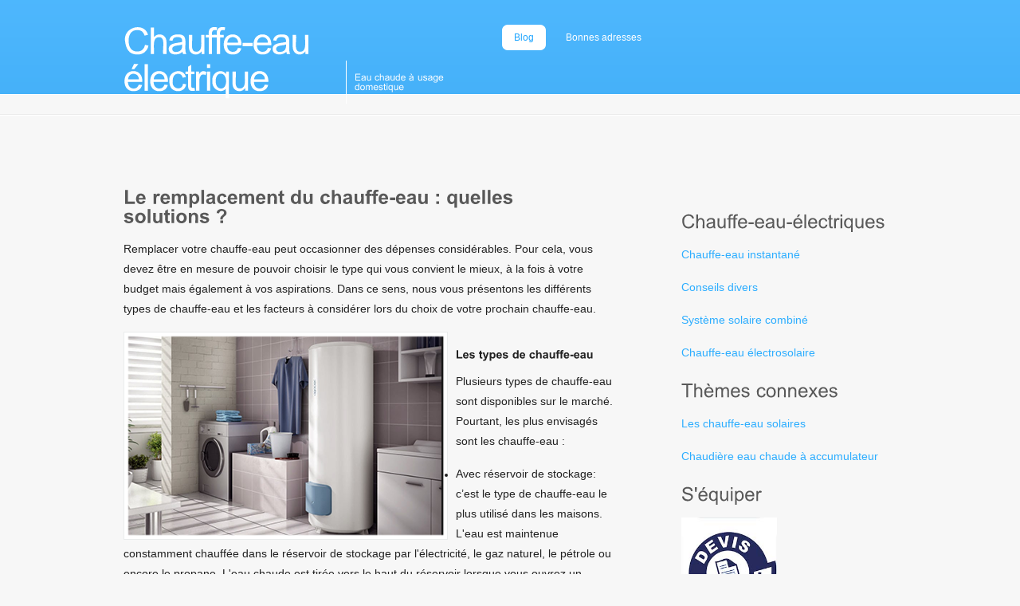

--- FILE ---
content_type: text/html
request_url: https://www.chauffeeauelectrique.com/blog/remplacement-chauffe-eau.htm
body_size: 2929
content:
<!DOCTYPE html PUBLIC "-//W3C//DTD XHTML 1.0 Transitional//EN" "http://www.w3.org/TR/xhtml1/DTD/xhtml1-transitional.dtd">
<html xmlns="http://www.w3.org/1999/xhtml"><!-- InstanceBegin template="/Templates/chauffe-eau-solaire.dwt" codeOutsideHTMLIsLocked="false" -->
<head>
<link rel="icon" type="image/x-icon" href="../images/favicon.ico">
<!-- InstanceBeginEditable name="doctitle" -->
<title>Comment remplacer son chauffe-eau ?</title>
<!-- InstanceEndEditable -->
<meta http-equiv="content-type" content="text/html; charset=utf-8" />
<link href="../style.css" rel="stylesheet" type="text/css" />
<script type="text/javascript" src="../js/cufon-yui.js"></script>
<script type="text/javascript" src="../js/arial.js"></script>
<script type="text/javascript" src="../js/cuf_run.js"></script>
<!-- InstanceBeginEditable name="head" -->
<!-- InstanceEndEditable -->
</head>
<body>
<!-- START PAGE SOURCE -->
<div class="main">
  <div class="header">
    <div class="header_resize">
      <div class="logo">
        <h1><a href="/">Chauffe-eau électrique</a><small>Eau chaude à usage domestique</small></h1>
      </div>
      <div class="menu_nav">
        <ul>
          <li class="active"><a href="remplacement-chauffe-eau.htm"><span>Blog</span></a></li>
          <li><a href="../adresses/chevasson-plomberie-chauffage.html"><span>Bonnes adresses</span></a></li>
          <li></li>
        </ul>
      </div>
      <div class="clr"></div>
      <div class="header_img"></div>
    </div>
  </div>
  <div class="clr"></div>
  <div class="content">
    <div class="content_resize"><!-- InstanceBeginEditable name="tex" -->
      <div class="mainbar">
        <div class="article"></div>
        <div class="article">
          <h2 class="title"><strong id="docs-internal-guid-e653e8d6-7fff-389d-4083-32d701213e3b">Le remplacement du chauffe-eau : quelles solutions ?</strong></h2>
          <div class="entry">
            <p dir="ltr">Remplacer votre chauffe-eau peut occasionner des dépenses considérables. Pour cela, vous devez être en mesure de pouvoir choisir le type qui vous convient le mieux, à la fois à votre budget mais également à vos aspirations. Dans ce sens, nous vous présentons les différents types de chauffe-eau et les facteurs à considérer lors du choix de votre prochain chauffe-eau.&nbsp;</p>
            <p dir="ltr"><img src="../images/ballon.png" width="397" height="251" alt=""/></p>
            <h3 dir="ltr">Les types de chauffe-eau </h3>
            <p dir="ltr">Plusieurs types de chauffe-eau sont disponibles sur le marché. Pourtant, les plus envisagés sont les chauffe-eau :</p>
            <ul>
              <li dir="ltr">
                <p dir="ltr" role="presentation">Avec réservoir de stockage: c&rsquo;est le type de chauffe-eau le plus utilisé dans les maisons. L'eau est maintenue constamment chauffée dans le réservoir de stockage par l'électricité, le gaz naturel, le pétrole ou encore le propane. L'eau chaude est tirée vers le haut du réservoir lorsque vous ouvrez un robinet au même temps que&nbsp; de l'eau froide coule vers le bas.</p>
              </li>
              <li dir="ltr">
                <p dir="ltr" role="presentation">Sans réservoir: il s&rsquo;agit d&rsquo;un chauffe-eau à la demande. L'eau est chauffée par l'électricité ou le gaz lorsque l'eau y circule sans avoir besoin d'un réservoir.</p>
              </li>
              <li dir="ltr">
                <p dir="ltr" role="presentation">Solaire: l'eau circule dans réservoir qui dispose d&rsquo;un capteur solaire où celle-ci est chauffée par l&rsquo;énergie solaire.&nbsp;</p>
              </li>
              <li dir="ltr">
                <p dir="ltr" role="presentation">Pompe à chaleur: Les pompes à chaleur utilisent l'électricité pour déplacer la chaleur d'un endroit à un autre. Celles-ci peuvent être utilisées seules pour le chauffage de l'eau ou en combinaison avec votre système de chauffage et climatisation.</p>
              </li>
            </ul>
            <br />
            <h3 dir="ltr">Facteurs à considérer lors du choix d'un chauffe-eau</h3>
            <br />
            <p dir="ltr">Alors, quel type de chauffe-eau convient à votre maison? Comme choisir le meilleur matériel pour le <a href="https://www.tarifartisan.fr/prix-installation-chauffe-eau/">remplacement d&rsquo;une chaudière </a>?&nbsp; Il y a plusieurs facteurs à considérer avant d&rsquo;opter pour le choix du plus convenable, y compris le prix du chauffe-eau et de l'installation, le coût et la disponibilité des sources d'énergie, la cote de facteur énergétique du chauffe-eau et si son système de chauffage est conforme aux réglementations en vigueur sur les chauffe-eau. A cela s&rsquo;ajoute la durée de vie et éventuellement la taille du stockage dudit chauffe-eau.</p>
            <br />
            <h3 dir="ltr">Coût liés au chauffe-eau</h3>
            <p dir="ltr">Autres que le prix d&rsquo;achat du nouveau chauffe-eau, vous devez également prendre en considération le coût de l&rsquo;enlèvement de l&rsquo;ancien chauffe-eau, les frais d&rsquo;installation du nouveau chauffe-eau et les frais d&rsquo;exploitation qui en résultent, y compris les charges du carburant ou de l&rsquo;électricité et les charges d&rsquo;entretien et maintenance. Une pompe à essence électrique est le un bon choix si vous voulez à réduire les coûts énergétiques de la maison.</p>
            <br />
            <h3 dir="ltr">Le stockage du réservoir&nbsp;</h3>
            <p dir="ltr">Le stockage de votre nouveau chauffe-être est également un facteur à considérer. Dans la pratique, la majorité des ménages optent pour des réservoirs de stockage à taille réduite.</p>
            <p dir="ltr">Un tel réservoir peut contenir jusqu'à 75 litre d'eau, et cela est suffisant pour une famille à taille moyenne.</p>
            <br />
            <h3 dir="ltr">Taux de récupération</h3>
            <p dir="ltr">Le taux de récupération est le volume moyen d&rsquo;eau que vous pouvez chauffer dans une heure. Celui-ci dépend de la puissance du-chauffe-eau mais également de la température de l&rsquo;eau qui y passe à travers. Pour un usage massif, optez pour un chauffe-eau à taux de récupération élevé pour ne pas provoquer des ruptures.</p>
            <br />
            <h3 dir="ltr">Durée de vie</h3>
            <p dir="ltr">En moyenne, les chauffe-eau ont une durée de vie qui varie entre 15 et 20 ans. Mais cette durée est sujette à des variations surtout si vous utilisez massivement votre chauffe-eau. Demander donc l&rsquo;avis du vendeur qui va estimer la durée de vie du chauffe-eau en fonction de votre utilisation.&nbsp;</p>
          </div>
          <p>&nbsp;</p>
			
        </div>
        <div class="article"></div>
      </div>
    <!-- InstanceEndEditable -->
      <p>&nbsp;</p>
      <div class="sidebar">
        <div class="gadget">
          <h2>Chauffe-eau-électriques</h2>
          <p><a href="../instantane.htm">Chauffe-eau instantané</a></p>
          <p><a href="../chauffe-eau-electrique.html">Conseils divers</a></p>
          <p><a href="../chauffe-eau-solaire.html"></a><a href="../ssc.html">Système solaire combiné</a></p>
          <p><a href="../electrosolaire.htm">Chauffe-eau électrosolaire</a></p>
          <h2>Thèmes connexes</h2>
          <p><a href="../chauffe-eau-solaire.html">Les chauffe-eau solaires</a></p>
          <p><a href="../chaudiere-eau-chaude-accumulation.html">Chaudière eau chaude à accumulateur</a></p>
          <h2>S'équiper</h2>
          <p><a href="../devis.html"><img src="https://www.energie-online.fr/schemas/devis.jpg" width="120" height="150" alt="devis" /></a></p>
<h2><!-- ++End News Bar Wizard Generated Code++ --></h2>
</div>
      </div>
      <div class="clr"></div>
    </div>
  </div>
  <div class="fbg">
    <div class="fbg_resize">
      <div class="clr"></div>
    </div>
    <div class="footer">
      <p class="lf">Copyright &copy; 2012 chauffeeauelectrique.com - Tous droits réservés -</p>
      <p class="rf"><a href="../contacts.html">Un site du réseau Renouvelable</a></p>
      <div class="clr"></div>
    </div>
  </div>
</div>
<!-- END PAGE SOURCE -->
<div align=center></div>
<!-- Start of StatCounter Code for Default Guide -->
<script type="text/javascript">
var sc_project=8365230; 
var sc_invisible=1; 
var sc_security="ca955de8"; 
</script>
<script type="text/javascript"
src="http://www.statcounter.com/counter/counter.js"></script>
<noscript><div class="statcounter"><a title="hit counter"
href="http://statcounter.com/" target="_blank"><img
class="statcounter"
src="http://c.statcounter.com/8365230/0/ca955de8/1/"
alt="hit counter"></a></div></noscript>
<!-- End of StatCounter Code for Default Guide --><script type="text/javascript">
var query = "chauffe-eau solaire"; // Le mot clé va ici
var lang = "ch-ch";
var id = "9";
</script>

<!-- Default Statcounter code for kkrepubliquetcheque.fr
http://www.republiquetcheque.fr -->
<script type="text/javascript">
var sc_project=7789139; 
var sc_invisible=1; 
var sc_security="7c38a55e"; 
</script>
<script type="text/javascript"
src="https://www.statcounter.com/counter/counter.js"
async></script>
<noscript><div class="statcounter"><a title="Web Analytics"
href="https://statcounter.com/" target="_blank"><img
class="statcounter"
src="https://c.statcounter.com/7789139/0/7c38a55e/1/"
alt="Web Analytics"
referrerPolicy="no-referrer-when-downgrade"></a></div></noscript>
<!-- End of Statcounter Code -->
</body>
<!-- InstanceEnd --></html>


--- FILE ---
content_type: text/css
request_url: https://www.chauffeeauelectrique.com/style.css
body_size: 1154
content:
@charset "utf-8";
body {
	margin:0;
	padding:0;
	width:100%;
	color:#212121;
	font:normal 12px/1.8em Arial, Helvetica, sans-serif;
}
html, .main {
	padding:0;
	margin:0;
	background:#f7f7f7 url(images/main_bg.gif) top center repeat-x;
}
.clr {
	clear:both;
	padding:0;
	margin:0;
	width:100%;
	font-size:0;
	line-height:0;
}
.logo {
	padding:20px 0;
	float:left;
	width:450px;
}
.logo img {
	float:left;
	margin:0 10px 0 0;
}
h1 {
	margin:0;
	padding:10px 0 0 0;
	width:420px;
	color:#fff;
	font:normal 46px/1.2em Arial, Helvetica, sans-serif;
	letter-spacing:-2px;
}
h1 a, h1 a:hover {
	color:#fff;
	text-decoration:none;
}
h1 small {
	text-align:left;
	float:right;
	width:130px;
	border-left:1px solid #fff;
	color:#fff;
	display:block;
	padding:15px 0 15px 10px;
	font:normal 12px/1.2em Arial, Helvetica, sans-serif;
	letter-spacing:normal;
}
h2 {
	font:normal 24px Arial, Helvetica, sans-serif;
	padding:8px 0;
	margin:0;
	color:#595959;
}
p {
	margin:8px 0;
	padding:0 0 8px 0;
	font:normal 14px/1.8em Arial, Helvetica, sans-serif;
	color:#212121;
}
p.spec {
	text-align:right;
}
a {
	color:#2cadff;
	text-decoration:none;
}
a:hover {
	text-decoration:underline;
}
a.rm, a.com {
	margin-left:8px;
	padding:9px 12px;
	background:repeat-x top;
	text-decoration:none;
	color:#fff;
}
.header, .content, .menu_nav, .fbg, .footer, form, ol, ol li, ul, .content .mainbar, .content .sidebar {
	margin:0;
	padding:0;
}
.header {
}
.header_resize {
	margin:0 auto;
	padding:0;
	width:970px;
}
.header_img {
	height:50px;
}
.menu_nav {
	float:right;
	width:500px;
	margin:0;
	padding:30px 0 0 0;
}
.menu_nav ul {
	list-style:none;
	padding:0;
	margin:0;
}
.menu_nav li {
	float:left;
	padding:0 5px;
}
.menu_nav li a {
	font:normal 12px Arial, Helvetica, sans-serif;
	color:#fff;
	display:block;
	float:left;
	padding:10px 0;
}
.menu_nav li a span {
	background:none;
	padding:10px 15px;
}
.menu_nav li a:hover {
	text-decoration:none;
	color:#21a6ff;
	background:url(images/r_menu.gif) no-repeat right;
}
.menu_nav li a:hover span {
	text-decoration:none;
	color:#21a6ff;
	background:url(images/l_menu.gif) no-repeat left;
}
.menu_nav li.active a {
	text-decoration:none;
	color:#21a6ff;
	background:url(images/r_menu.gif) no-repeat right;
}
.menu_nav li.active a span {
	text-decoration:none;
	color:#21a6ff;
	background:url(images/l_menu.gif) no-repeat left;
}
.search form {
	float:right;
	padding:10px 0;
	margin:0 auto;
}
.search span {
	display:block;
	float:left;
	background:#fff;
	width:201px;
	padding:5px 0;
	height:23px;
	border:1px solid #e9e9e9;
}
.search form .keywords {
	width:163px;
	line-height:13px;
	height:13px;
	float:left;
	background:none;
	border:0;
	padding:5px;
	margin:0;
	font:normal 11px Arial, Helvetica, sans-serif;
	color:#bab9b9;
}
.search form .button {
	float:left;
	margin:0;
	padding:0;
	border:0;
	position:relative;
}
.content {
	padding:0;
}
.content_resize {
	margin:0 auto;
	padding:0;
	width:970px;
}
.content .mainbar {
	margin:0;
	padding:0;
	float:left;
	width:620px;
	background:repeat-x bottom;
}
.content .mainbar img {
	float:left;
	padding:4px;
	margin:0 10px 0 0;
	border:1px solid #eaecec;
	background-color:#fff;
}
.content .mainbar .article {
	margin:0;
	padding:10px 0 0 0;
}
.content .mainbar .article span.butons a {
	margin:0 5px 0 0;
	float:right;
	color:#9a9a9a;
	padding:1px 10px;
	text-decoration:none;
	border:1px solid #edebeb;
	background:#fbfbfc;
}
.content .mainbar .article span.butons a:hover {
	border:1px solid #d3edff;
	background:#21a6ff;
	color:#fff;
	text-decoration:none;
}
.content .mainbar .article span.butons a.active {
	border:1px solid #d3edff;
	background:#21a6ff;
	color:#fff;
	text-decoration:none;
}
.content .sidebar {
	margin:0;
	padding:0;
	float:right;
	width:280px;
}
.content .sidebar .gadget {
	margin:0 0 10px 0;
	padding:10px;
}
ul.sb_menu, ul.ex_menu {
	margin:0;
	padding:0;
	list-style:none;
	color:#959595;
}
ul.sb_menu li, ul.ex_menu li {
	margin:0;
	background:url(images/li_a.gif) left no-repeat;
}
ul.sb_menu li {
	padding:4px 0 4px 12px;
	width:220px;
}
ul.ex_menu li {
	padding:4px 0 8px 12px;
}
ul.sb_menu li a, ul.ex_menu li a {
	color:#959595;
	text-decoration:none;
	margin-left:-12px;
	padding-left:12px;
}
ul.sb_menu li a:hover, ul.ex_menu li a:hover {
	color:#2cadff;
	text-decoration:underline;
}
ul.sb_menu li a:hover {
	text-decoration:underline;
}
ul.ex_menu li a:hover {
	text-decoration:none;
}
.content .mainbar .comment {
	margin:0;
	padding:16px 0 0 0;
}
.content .mainbar .comment img.userpic {
	border:1px solid #dedede;
	margin:10px 16px 0 0;
	padding:0;
	float:left;
}
.fbg {
	padding:40px 0 0 0;
	background:#302e28 url(images/fbg_bg.gif) top repeat-x;
}
.fbg_resize {
	margin:0 auto;
	padding:0 20px;
	width:930px;
}
.fbg h2 {
	color:#595959;
}
.fbg img {
	padding:4px;
	border:1px solid #cfd2d4;
	background-color:#fff;
}
.fbg .col {
	margin:0;
	float:left;
}
.fbg .c1 {
	padding:0 16px 0 0;
	width:266px;
}
.fbg .c2 {
	padding:0 16px;
	width:300px;
}
.fbg .c3 {
	padding:0 0 0 16px;
	width:260px;
}
.fbg .c1 img {
	margin:8px;
}
.fbg .c3 img {
	margin:8px 16px 4px 0;
	float:left;
}
.footer {
	width:920px;
	margin:0 auto;
	padding:40px 0;
	color:#888787;
}
.footer p {
	margin:0;
	padding:4px 0;
	line-height:normal;
	color:#888787;
}
.footer a {
	color:#888787;
	padding:inherit;
	text-decoration:underline;
}
.footer a:hover {
	text-decoration:none;
}
.footer .lf {
	float:left;
}
.footer .rf {
	float:right;
}
ol {
	list-style:none;
}
ol li {
	display:block;
	clear:both;
}
ol li label {
	display:block;
	margin:0;
	padding:16px 0 0 0;
}
ol li input.text {
	width:480px;
	border:1px solid #c0c0c0;
	margin:2px 0;
	padding:5px 2px;
	height:16px;
	background:#fff;
}
ol li textarea {
	width:480px;
	border:1px solid #c0c0c0;
	margin:2px 0;
	padding:2px;
	background:#fff;
}
ol li .send {
	margin:16px 0 0 0;
}
